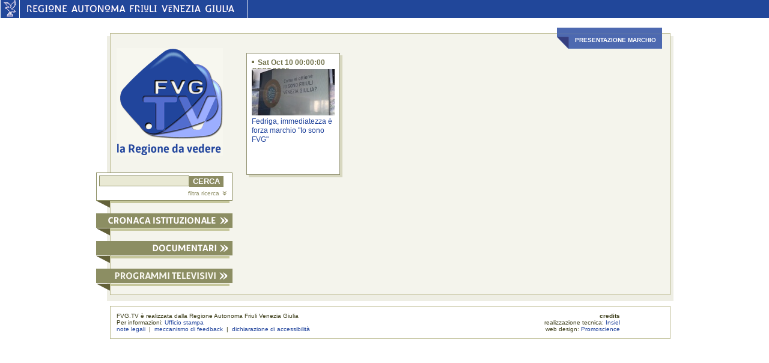

--- FILE ---
content_type: text/html;charset=UTF-8
request_url: http://testwebtvfe.regione.fvg.it/WebTV/lista?ricerca.tagKey=2245
body_size: 14526
content:
<!DOCTYPE html PUBLIC "-//W3C//DTD XHTML 1.0 Strict//EN" "http://www.w3.org/TR/xhtml1/DTD/xhtml1-strict.dtd">
<html xmlns="http://www.w3.org/1999/xhtml" xml:lang="it" lang="it">
<head>
 	<link rel="shortcut icon" href="favicon.gif" type="image/gif" />
	<meta content="IE=8" http-equiv="X-UA-Compatible"/>
	<meta http-equiv="Content-Type" content="text/html; charset=utf-8" />
	<link href="style/common.css" type="text/css" rel="stylesheet" id="defaultCSS"/>
	<!--[if lte IE 6]><link href="style/commonIE6.css" type="text/css" rel="stylesheet" id="defaultCSSIE6"/><![endif]-->
	<!--[if IE]><link href="style/commonIE.css" type="text/css" rel="stylesheet" id="defaultCSSIE"/><![endif]-->
	<title>FVG.TV : presentazione marchio</title>

    <script type="text/javascript">
        var pageViewData = new Object();
    </script>
    <script src="https://assets.adobedtm.com/fc6aa7b15a0e/f3cb9027e504/launch-4f3e1cf681e7.min.js" async></script>

    <script type='text/javascript' src='js/jquery-1.5.2.min.js'></script> 
	<script type='text/javascript' src='js/fade.js'></script>
	<script type="text/javascript">
		var APP_PATH          = '';
		var TOGGLE_SHOW_LABEL = 'Expand';
		var TOGGLE_HIDE_LABEL = 'Collapse';
	</script>
    <script type='text/javascript' src='js/function.js'></script>
	<script type="text/javascript">
$(function(){
	
    $.toggleize();
	
    $.menu({
		default_el: ''
	});

	$('.carouselBox').css({ height: '15em' });

});
	</script>
</head>
<body>
<div id="intestazione">
	<div class="intestazioneSX" style="display: "><a href="http://www.regione.fvg.it" title="vai al sito della Regione Autonoma Friuli Venezia Giulia"><img height="29px" width="31px" alt="Regione Autonoma Friuli Venezia Giulia" src="images/intestazioneAquila.gif"/></a></div>
	<div class="intestazioneCenter"><a href="http://www.regione.fvg.it" title="vai al sito della Regione Autonoma Friuli Venezia Giulia"><img height="29px" width="379px" alt="Regione Autonoma Friuli Venezia Giulia" src="images/intestazioneFVG.gif"/></a></div>
	<div class="intestazioneDX2"></div>
</div>
	<div id="main" class="list">
		<div id="cntExt">
			<div id="cntInt">
			<div class="invisibile">
                <h1>FVG.TV: la regione da vedere</h1>
            </div>

            <div id="lxCol">
            	<a accesskey="h" id="logo_FVGTV" href="home" title="torna alla home page di FVG.TV">
					<img src="images/fvg.tv_logo.gif" alt="logo FVG.TV: la Regione da vedere" width= "177" height="179"/>
                </a>
                <form id="srcTool" action="lista">
                    <fieldset>
                    <input accesskey="c" id="txtSrc" type="text" value="" name="ricFront.textbox" size="21"/><input id="btnSearch" type="submit" name="ricFront.bottone" value="CERCA"/>
                    </fieldset>
                    <div><a href="#" class="toggle" rel="advSrc" title="ricerca avanzata">filtra ricerca<img class="arrowSmall" src="images/arrows_small.gif" alt="espandi" width= "7" height="7"/>
                    </a>
                    <div id="advSrc">
            		<fieldset>
							<label class="legend">&nbsp;</label>
							<span><strong>dal</strong></span><input maxlength="2" class="shortInput" type="text" id="giorno" name="ricFront.giorno" value="GG"/>&nbsp;/&nbsp;<input class="shortInput" type="text" id="mese" name="ricFront.mese" maxlength="2" value="MM"/>&nbsp;/&nbsp;<input type="text" class="shortInput year" maxlength="4" id="anno" name="ricFront.anno" value="AAAA"/><br/><span><strong>al</strong></span><input maxlength="2" class="shortInput" type="text" id="giorno2" name="ricFront.giorno2" value="GG"/>&nbsp;/&nbsp;<input maxlength="2" class="shortInput" type="text" id="mese2" name="ricFront.mese2" value="MM"/>&nbsp;/&nbsp;<input class="shortInput year" maxlength="4" type="text" id="anno2" name="ricFront.anno2" value="AAAA"/>
							<label><strong>categoria</strong></label>
							<select id="chooseSection" name="ricFront.canale" >
							<option value="" />
                                <option value="-1" >
                                            cronaca istituzionale</option>
                                <option value="4" >
                                            
                                                &nbsp; - &nbsp
                                            giunta</option>
                                <option value="5" >
                                            
                                                &nbsp; - &nbsp
                                            consiglio</option>
                                <option value="6" >
                                            
                                                &nbsp; - &nbsp
                                            avvenimenti</option>
                                <option value="13" >
                                            
                                                &nbsp; - &nbsp
                                            convegni</option>
                                <option value="-2" >
                                            documentari</option>
                                <option value="9" >
                                            
                                                &nbsp; - &nbsp
                                            fino al 1976</option>
                                <option value="10" >
                                            
                                                &nbsp; - &nbsp
                                            dal 1977 al 1999</option>
                                <option value="11" >
                                            
                                                &nbsp; - &nbsp
                                            dal 2000 al 2020</option>
                                <option value="-3" >
                                            programmi televisivi</option>
                                <option value="7" >
                                            
                                                &nbsp; - &nbsp
                                            est ovest</option>
                                <option value="8" >
                                            
                                                &nbsp; - &nbsp
                                            programmi transfrontalieri</option>
                                <option value="12" >
                                            
                                                &nbsp; - &nbsp
                                            notiziario por fesr</option>
                                <option value="14" >
                                            
                                                &nbsp; - &nbsp
                                            suap</option>
                                </select>
						</fieldset>
                    </div>
                    </div>
                </form>
                <img class="grphCrn" src="images/graphic_corner_src.gif" alt="" width= "23" height="12"/><img class="graphic_shadow" src="images/graphic_shadow.gif" alt="" width= "199" height="4"/>

	
                <a rel="channel1" class="menutrigger" title="CRONACA ISTITUZIONALE">
                                <img id="menu_trigger_1" class="channel fade" src="images/cronaca_istituzionale_act.gif" style="background: url('images/cronaca_istituzionale.gif')" alt="CRONACA ISTITUZIONALE" width= "227" height="24"/>
                            </a>
                            <ul id="channel1" class="leftMenu">
                            <li><a  href="lista?ricerca.canale=4&defChannel=channel1">giunta<img class="list_square" src="images/leftMenu_square.gif" alt="punto elenco" width= "7" height="7"/></a></li>
                        <li><a  href="lista?ricerca.canale=5&defChannel=channel1">consiglio<img class="list_square" src="images/leftMenu_square.gif" alt="punto elenco" width= "7" height="7"/></a></li>
                        <li><a  href="lista?ricerca.canale=6&defChannel=channel1">avvenimenti<img class="list_square" src="images/leftMenu_square.gif" alt="punto elenco" width= "7" height="7"/></a></li>
                        <li><a  href="lista?ricerca.canale=13&defChannel=channel1">convegni<img class="list_square" src="images/leftMenu_square.gif" alt="punto elenco" width= "7" height="7"/></a></li>
                        </ul> <div  id="channel1_dD" class="designDiv">
                                    <img class="grphCrn" src="images/graphic_corner_act.gif" alt="" width= "23" height="12"/><img class="graphic_shadow" src="images/graphic_shadow.gif" alt="" width= "199" height="4"/>
                                </div>
                            <a rel="channel2" class="menutrigger" title="DOCUMENTARI">
                                <img id="menu_trigger_2" class="channel fade" src="images/documentari_act.gif" style="background: url('images/documentari.gif')" alt="DOCUMENTARI" width= "227" height="24"/>
                            </a>
                            <ul id="channel2" class="leftMenu">
                            <li><a  href="lista?ricerca.canale=9&defChannel=channel2">fino al 1976<img class="list_square" src="images/leftMenu_square.gif" alt="punto elenco" width= "7" height="7"/></a></li>
                        <li><a  href="lista?ricerca.canale=10&defChannel=channel2">dal 1977 al 1999<img class="list_square" src="images/leftMenu_square.gif" alt="punto elenco" width= "7" height="7"/></a></li>
                        <li><a  href="lista?ricerca.canale=11&defChannel=channel2">dal 2000 al 2020<img class="list_square" src="images/leftMenu_square.gif" alt="punto elenco" width= "7" height="7"/></a></li>
                        </ul> <div  id="channel2_dD" class="designDiv">
                                    <img class="grphCrn" src="images/graphic_corner_act.gif" alt="" width= "23" height="12"/><img class="graphic_shadow" src="images/graphic_shadow.gif" alt="" width= "199" height="4"/>
                                </div>
                            <a rel="channel3" class="menutrigger" title="PROGRAMMI TELEVISIVI">
                                <img id="menu_trigger_3" class="channel fade" src="images/programmi_televisivi_act.gif" style="background: url('images/programmi_televisivi.gif')" alt="PROGRAMMI TELEVISIVI" width= "227" height="24"/>
                            </a>
                            <ul id="channel3" class="leftMenu">
                            <li><a  href="lista?ricerca.canale=7&defChannel=channel3">est ovest<img class="list_square" src="images/leftMenu_square.gif" alt="punto elenco" width= "7" height="7"/></a></li>
                        <li><a  href="lista?ricerca.canale=8&defChannel=channel3">programmi transfrontalieri<img class="list_square" src="images/leftMenu_square.gif" alt="punto elenco" width= "7" height="7"/></a></li>
                        <li><a  href="lista?ricerca.canale=12&defChannel=channel3">Notiziario POR FESR<img class="list_square" src="images/leftMenu_square.gif" alt="punto elenco" width= "7" height="7"/></a></li>
                        <li><a  href="lista?ricerca.canale=14&defChannel=channel3">SUAP<img class="list_square" src="images/leftMenu_square.gif" alt="punto elenco" width= "7" height="7"/></a></li>
                        </ul>   <div  id="channel3_dD" class="designDiv">
                                <img class="grphCrn" src="images/graphic_corner_act.gif" alt="" width= "23" height="12"/><img class="graphic_shadow" src="images/graphic_shadow.gif" alt="" width= "199" height="4"/>
                            </div>

			</div>
<div id="content">
						<div id="video_label_container">
							<div id="video_label">
								<img src="images/corner_label2.gif" alt="" width="20" height="23"/><span><strong>presentazione marchio</strong></span>
							</div>
						</div>

                <div class="shadow">
                        <div class="box">
                            <h6><img alt="" src="images/v_square.gif" width="4" height="4" />Sat Oct 10 00:00:00 CEST 2020</h6>
                            <a href="dettaglio?video.id=5831&amp;video.lingua.id=IT" class="smallVideo">
                                <img src="/upload/icona_1602488660776servizi web tv FULL HD 1.00_39_21_08.Immagine1292.jpg" alt="Fedriga, immediatezza è forza marchio "Io sono FVG"" width="138"/>
                            </a>
                                <a href="dettaglio?video.id=5831&amp;video.lingua.id=IT" title="Fedriga, immediatezza è forza marchio "Io sono FVG"">Fedriga, immediatezza è forza marchio "Io sono FVG"</a>
                        </div>
                    </div>
                <div class="invisibile">
                    <hr/>
                </div>


                <div id="paging">


	</div>


			</div>
			<div id="site_wrapper"></div>
			</div>
		</div>
        <div class="invisibile">
        	<hr/>
        </div>
        
            <div id="footer">
    	<div>FVG.TV &egrave; realizzata dalla Regione Autonoma Friuli Venezia Giulia<br/>
Per informazioni: <a target="_blank" href="http://www.regione.fvg.it/rafvg/organigramma/organigramma.act?cerca=107000&ref=/organigramma/homeOrganigramma.act&dir=/rafvg/cms/RAFVG/organigramma/&orig=1">Ufficio stampa</a><br />
<a href="http://www.regione.fvg.it/rafvg/cms/RAFVG/notaInformativa/" target ="_blank">note legali</a>
&nbsp;|&nbsp;
<a href="mailto:accessibile.rafvg@regione.fvg.it" target ="_blank">meccanismo di feedback</a>
&nbsp;|&nbsp;
<a href="https://form.agid.gov.it/view/17f7d6d0-798e-11ef-8ba1-2352901bdb78" target ="_blank">dichiarazione di accessibilit&agrave;</a>


&nbsp;&nbsp;&nbsp;&nbsp;&nbsp;&nbsp;&nbsp;&nbsp;&nbsp;&nbsp;&nbsp;&nbsp;&nbsp;&nbsp;&nbsp;&nbsp;

        </div>
    <div id="credits"><strong>credits</strong><br/>
&nbsp;&nbsp;&nbsp;&nbsp;&nbsp;&nbsp;&nbsp &nbsp;&nbsp;&nbsp;&nbsp;&nbsp;&nbsp;&nbsp
&nbsp;&nbsp;&nbsp;&nbsp;&nbsp;&nbsp;&nbsp &nbsp;&nbsp;&nbsp;&nbsp;&nbsp;&nbsp;&nbsp
&nbsp;&nbsp;&nbsp;&nbsp;&nbsp;&nbsp;&nbsp;&nbsp;&nbsp;&nbsp;&nbsp;


realizzazione tecnica: <a title="vai al sito Insiel S.p.A." target ="_blank" href="http://www.insiel.it/">Insiel</a><br/>
&nbsp;&nbsp;&nbsp;&nbsp;&nbsp;&nbsp;&nbsp web design: <a title="vai al sito Promoscience s.r.l." target ="_blank" href="http://www.promoscience.com">Promoscience</a></div>
		    <div class="wrapper"></div>
        </div></div>

    
</body>
</html>
